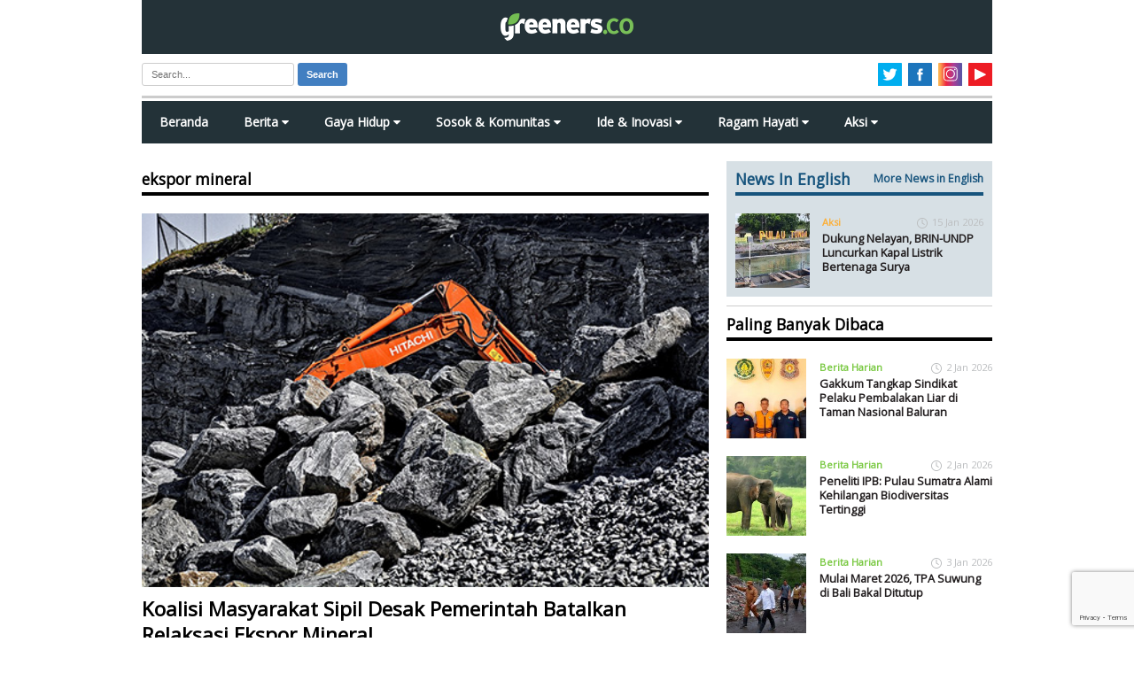

--- FILE ---
content_type: text/html; charset=utf-8
request_url: https://www.google.com/recaptcha/api2/anchor?ar=1&k=6LdOf_sUAAAAAE_S0mfANCCz08Le8HGTiP_kDIgF&co=aHR0cHM6Ly93d3cuZ3JlZW5lcnMuY286NDQz&hl=en&v=PoyoqOPhxBO7pBk68S4YbpHZ&size=invisible&anchor-ms=20000&execute-ms=30000&cb=2jhe6wmbcztg
body_size: 48712
content:
<!DOCTYPE HTML><html dir="ltr" lang="en"><head><meta http-equiv="Content-Type" content="text/html; charset=UTF-8">
<meta http-equiv="X-UA-Compatible" content="IE=edge">
<title>reCAPTCHA</title>
<style type="text/css">
/* cyrillic-ext */
@font-face {
  font-family: 'Roboto';
  font-style: normal;
  font-weight: 400;
  font-stretch: 100%;
  src: url(//fonts.gstatic.com/s/roboto/v48/KFO7CnqEu92Fr1ME7kSn66aGLdTylUAMa3GUBHMdazTgWw.woff2) format('woff2');
  unicode-range: U+0460-052F, U+1C80-1C8A, U+20B4, U+2DE0-2DFF, U+A640-A69F, U+FE2E-FE2F;
}
/* cyrillic */
@font-face {
  font-family: 'Roboto';
  font-style: normal;
  font-weight: 400;
  font-stretch: 100%;
  src: url(//fonts.gstatic.com/s/roboto/v48/KFO7CnqEu92Fr1ME7kSn66aGLdTylUAMa3iUBHMdazTgWw.woff2) format('woff2');
  unicode-range: U+0301, U+0400-045F, U+0490-0491, U+04B0-04B1, U+2116;
}
/* greek-ext */
@font-face {
  font-family: 'Roboto';
  font-style: normal;
  font-weight: 400;
  font-stretch: 100%;
  src: url(//fonts.gstatic.com/s/roboto/v48/KFO7CnqEu92Fr1ME7kSn66aGLdTylUAMa3CUBHMdazTgWw.woff2) format('woff2');
  unicode-range: U+1F00-1FFF;
}
/* greek */
@font-face {
  font-family: 'Roboto';
  font-style: normal;
  font-weight: 400;
  font-stretch: 100%;
  src: url(//fonts.gstatic.com/s/roboto/v48/KFO7CnqEu92Fr1ME7kSn66aGLdTylUAMa3-UBHMdazTgWw.woff2) format('woff2');
  unicode-range: U+0370-0377, U+037A-037F, U+0384-038A, U+038C, U+038E-03A1, U+03A3-03FF;
}
/* math */
@font-face {
  font-family: 'Roboto';
  font-style: normal;
  font-weight: 400;
  font-stretch: 100%;
  src: url(//fonts.gstatic.com/s/roboto/v48/KFO7CnqEu92Fr1ME7kSn66aGLdTylUAMawCUBHMdazTgWw.woff2) format('woff2');
  unicode-range: U+0302-0303, U+0305, U+0307-0308, U+0310, U+0312, U+0315, U+031A, U+0326-0327, U+032C, U+032F-0330, U+0332-0333, U+0338, U+033A, U+0346, U+034D, U+0391-03A1, U+03A3-03A9, U+03B1-03C9, U+03D1, U+03D5-03D6, U+03F0-03F1, U+03F4-03F5, U+2016-2017, U+2034-2038, U+203C, U+2040, U+2043, U+2047, U+2050, U+2057, U+205F, U+2070-2071, U+2074-208E, U+2090-209C, U+20D0-20DC, U+20E1, U+20E5-20EF, U+2100-2112, U+2114-2115, U+2117-2121, U+2123-214F, U+2190, U+2192, U+2194-21AE, U+21B0-21E5, U+21F1-21F2, U+21F4-2211, U+2213-2214, U+2216-22FF, U+2308-230B, U+2310, U+2319, U+231C-2321, U+2336-237A, U+237C, U+2395, U+239B-23B7, U+23D0, U+23DC-23E1, U+2474-2475, U+25AF, U+25B3, U+25B7, U+25BD, U+25C1, U+25CA, U+25CC, U+25FB, U+266D-266F, U+27C0-27FF, U+2900-2AFF, U+2B0E-2B11, U+2B30-2B4C, U+2BFE, U+3030, U+FF5B, U+FF5D, U+1D400-1D7FF, U+1EE00-1EEFF;
}
/* symbols */
@font-face {
  font-family: 'Roboto';
  font-style: normal;
  font-weight: 400;
  font-stretch: 100%;
  src: url(//fonts.gstatic.com/s/roboto/v48/KFO7CnqEu92Fr1ME7kSn66aGLdTylUAMaxKUBHMdazTgWw.woff2) format('woff2');
  unicode-range: U+0001-000C, U+000E-001F, U+007F-009F, U+20DD-20E0, U+20E2-20E4, U+2150-218F, U+2190, U+2192, U+2194-2199, U+21AF, U+21E6-21F0, U+21F3, U+2218-2219, U+2299, U+22C4-22C6, U+2300-243F, U+2440-244A, U+2460-24FF, U+25A0-27BF, U+2800-28FF, U+2921-2922, U+2981, U+29BF, U+29EB, U+2B00-2BFF, U+4DC0-4DFF, U+FFF9-FFFB, U+10140-1018E, U+10190-1019C, U+101A0, U+101D0-101FD, U+102E0-102FB, U+10E60-10E7E, U+1D2C0-1D2D3, U+1D2E0-1D37F, U+1F000-1F0FF, U+1F100-1F1AD, U+1F1E6-1F1FF, U+1F30D-1F30F, U+1F315, U+1F31C, U+1F31E, U+1F320-1F32C, U+1F336, U+1F378, U+1F37D, U+1F382, U+1F393-1F39F, U+1F3A7-1F3A8, U+1F3AC-1F3AF, U+1F3C2, U+1F3C4-1F3C6, U+1F3CA-1F3CE, U+1F3D4-1F3E0, U+1F3ED, U+1F3F1-1F3F3, U+1F3F5-1F3F7, U+1F408, U+1F415, U+1F41F, U+1F426, U+1F43F, U+1F441-1F442, U+1F444, U+1F446-1F449, U+1F44C-1F44E, U+1F453, U+1F46A, U+1F47D, U+1F4A3, U+1F4B0, U+1F4B3, U+1F4B9, U+1F4BB, U+1F4BF, U+1F4C8-1F4CB, U+1F4D6, U+1F4DA, U+1F4DF, U+1F4E3-1F4E6, U+1F4EA-1F4ED, U+1F4F7, U+1F4F9-1F4FB, U+1F4FD-1F4FE, U+1F503, U+1F507-1F50B, U+1F50D, U+1F512-1F513, U+1F53E-1F54A, U+1F54F-1F5FA, U+1F610, U+1F650-1F67F, U+1F687, U+1F68D, U+1F691, U+1F694, U+1F698, U+1F6AD, U+1F6B2, U+1F6B9-1F6BA, U+1F6BC, U+1F6C6-1F6CF, U+1F6D3-1F6D7, U+1F6E0-1F6EA, U+1F6F0-1F6F3, U+1F6F7-1F6FC, U+1F700-1F7FF, U+1F800-1F80B, U+1F810-1F847, U+1F850-1F859, U+1F860-1F887, U+1F890-1F8AD, U+1F8B0-1F8BB, U+1F8C0-1F8C1, U+1F900-1F90B, U+1F93B, U+1F946, U+1F984, U+1F996, U+1F9E9, U+1FA00-1FA6F, U+1FA70-1FA7C, U+1FA80-1FA89, U+1FA8F-1FAC6, U+1FACE-1FADC, U+1FADF-1FAE9, U+1FAF0-1FAF8, U+1FB00-1FBFF;
}
/* vietnamese */
@font-face {
  font-family: 'Roboto';
  font-style: normal;
  font-weight: 400;
  font-stretch: 100%;
  src: url(//fonts.gstatic.com/s/roboto/v48/KFO7CnqEu92Fr1ME7kSn66aGLdTylUAMa3OUBHMdazTgWw.woff2) format('woff2');
  unicode-range: U+0102-0103, U+0110-0111, U+0128-0129, U+0168-0169, U+01A0-01A1, U+01AF-01B0, U+0300-0301, U+0303-0304, U+0308-0309, U+0323, U+0329, U+1EA0-1EF9, U+20AB;
}
/* latin-ext */
@font-face {
  font-family: 'Roboto';
  font-style: normal;
  font-weight: 400;
  font-stretch: 100%;
  src: url(//fonts.gstatic.com/s/roboto/v48/KFO7CnqEu92Fr1ME7kSn66aGLdTylUAMa3KUBHMdazTgWw.woff2) format('woff2');
  unicode-range: U+0100-02BA, U+02BD-02C5, U+02C7-02CC, U+02CE-02D7, U+02DD-02FF, U+0304, U+0308, U+0329, U+1D00-1DBF, U+1E00-1E9F, U+1EF2-1EFF, U+2020, U+20A0-20AB, U+20AD-20C0, U+2113, U+2C60-2C7F, U+A720-A7FF;
}
/* latin */
@font-face {
  font-family: 'Roboto';
  font-style: normal;
  font-weight: 400;
  font-stretch: 100%;
  src: url(//fonts.gstatic.com/s/roboto/v48/KFO7CnqEu92Fr1ME7kSn66aGLdTylUAMa3yUBHMdazQ.woff2) format('woff2');
  unicode-range: U+0000-00FF, U+0131, U+0152-0153, U+02BB-02BC, U+02C6, U+02DA, U+02DC, U+0304, U+0308, U+0329, U+2000-206F, U+20AC, U+2122, U+2191, U+2193, U+2212, U+2215, U+FEFF, U+FFFD;
}
/* cyrillic-ext */
@font-face {
  font-family: 'Roboto';
  font-style: normal;
  font-weight: 500;
  font-stretch: 100%;
  src: url(//fonts.gstatic.com/s/roboto/v48/KFO7CnqEu92Fr1ME7kSn66aGLdTylUAMa3GUBHMdazTgWw.woff2) format('woff2');
  unicode-range: U+0460-052F, U+1C80-1C8A, U+20B4, U+2DE0-2DFF, U+A640-A69F, U+FE2E-FE2F;
}
/* cyrillic */
@font-face {
  font-family: 'Roboto';
  font-style: normal;
  font-weight: 500;
  font-stretch: 100%;
  src: url(//fonts.gstatic.com/s/roboto/v48/KFO7CnqEu92Fr1ME7kSn66aGLdTylUAMa3iUBHMdazTgWw.woff2) format('woff2');
  unicode-range: U+0301, U+0400-045F, U+0490-0491, U+04B0-04B1, U+2116;
}
/* greek-ext */
@font-face {
  font-family: 'Roboto';
  font-style: normal;
  font-weight: 500;
  font-stretch: 100%;
  src: url(//fonts.gstatic.com/s/roboto/v48/KFO7CnqEu92Fr1ME7kSn66aGLdTylUAMa3CUBHMdazTgWw.woff2) format('woff2');
  unicode-range: U+1F00-1FFF;
}
/* greek */
@font-face {
  font-family: 'Roboto';
  font-style: normal;
  font-weight: 500;
  font-stretch: 100%;
  src: url(//fonts.gstatic.com/s/roboto/v48/KFO7CnqEu92Fr1ME7kSn66aGLdTylUAMa3-UBHMdazTgWw.woff2) format('woff2');
  unicode-range: U+0370-0377, U+037A-037F, U+0384-038A, U+038C, U+038E-03A1, U+03A3-03FF;
}
/* math */
@font-face {
  font-family: 'Roboto';
  font-style: normal;
  font-weight: 500;
  font-stretch: 100%;
  src: url(//fonts.gstatic.com/s/roboto/v48/KFO7CnqEu92Fr1ME7kSn66aGLdTylUAMawCUBHMdazTgWw.woff2) format('woff2');
  unicode-range: U+0302-0303, U+0305, U+0307-0308, U+0310, U+0312, U+0315, U+031A, U+0326-0327, U+032C, U+032F-0330, U+0332-0333, U+0338, U+033A, U+0346, U+034D, U+0391-03A1, U+03A3-03A9, U+03B1-03C9, U+03D1, U+03D5-03D6, U+03F0-03F1, U+03F4-03F5, U+2016-2017, U+2034-2038, U+203C, U+2040, U+2043, U+2047, U+2050, U+2057, U+205F, U+2070-2071, U+2074-208E, U+2090-209C, U+20D0-20DC, U+20E1, U+20E5-20EF, U+2100-2112, U+2114-2115, U+2117-2121, U+2123-214F, U+2190, U+2192, U+2194-21AE, U+21B0-21E5, U+21F1-21F2, U+21F4-2211, U+2213-2214, U+2216-22FF, U+2308-230B, U+2310, U+2319, U+231C-2321, U+2336-237A, U+237C, U+2395, U+239B-23B7, U+23D0, U+23DC-23E1, U+2474-2475, U+25AF, U+25B3, U+25B7, U+25BD, U+25C1, U+25CA, U+25CC, U+25FB, U+266D-266F, U+27C0-27FF, U+2900-2AFF, U+2B0E-2B11, U+2B30-2B4C, U+2BFE, U+3030, U+FF5B, U+FF5D, U+1D400-1D7FF, U+1EE00-1EEFF;
}
/* symbols */
@font-face {
  font-family: 'Roboto';
  font-style: normal;
  font-weight: 500;
  font-stretch: 100%;
  src: url(//fonts.gstatic.com/s/roboto/v48/KFO7CnqEu92Fr1ME7kSn66aGLdTylUAMaxKUBHMdazTgWw.woff2) format('woff2');
  unicode-range: U+0001-000C, U+000E-001F, U+007F-009F, U+20DD-20E0, U+20E2-20E4, U+2150-218F, U+2190, U+2192, U+2194-2199, U+21AF, U+21E6-21F0, U+21F3, U+2218-2219, U+2299, U+22C4-22C6, U+2300-243F, U+2440-244A, U+2460-24FF, U+25A0-27BF, U+2800-28FF, U+2921-2922, U+2981, U+29BF, U+29EB, U+2B00-2BFF, U+4DC0-4DFF, U+FFF9-FFFB, U+10140-1018E, U+10190-1019C, U+101A0, U+101D0-101FD, U+102E0-102FB, U+10E60-10E7E, U+1D2C0-1D2D3, U+1D2E0-1D37F, U+1F000-1F0FF, U+1F100-1F1AD, U+1F1E6-1F1FF, U+1F30D-1F30F, U+1F315, U+1F31C, U+1F31E, U+1F320-1F32C, U+1F336, U+1F378, U+1F37D, U+1F382, U+1F393-1F39F, U+1F3A7-1F3A8, U+1F3AC-1F3AF, U+1F3C2, U+1F3C4-1F3C6, U+1F3CA-1F3CE, U+1F3D4-1F3E0, U+1F3ED, U+1F3F1-1F3F3, U+1F3F5-1F3F7, U+1F408, U+1F415, U+1F41F, U+1F426, U+1F43F, U+1F441-1F442, U+1F444, U+1F446-1F449, U+1F44C-1F44E, U+1F453, U+1F46A, U+1F47D, U+1F4A3, U+1F4B0, U+1F4B3, U+1F4B9, U+1F4BB, U+1F4BF, U+1F4C8-1F4CB, U+1F4D6, U+1F4DA, U+1F4DF, U+1F4E3-1F4E6, U+1F4EA-1F4ED, U+1F4F7, U+1F4F9-1F4FB, U+1F4FD-1F4FE, U+1F503, U+1F507-1F50B, U+1F50D, U+1F512-1F513, U+1F53E-1F54A, U+1F54F-1F5FA, U+1F610, U+1F650-1F67F, U+1F687, U+1F68D, U+1F691, U+1F694, U+1F698, U+1F6AD, U+1F6B2, U+1F6B9-1F6BA, U+1F6BC, U+1F6C6-1F6CF, U+1F6D3-1F6D7, U+1F6E0-1F6EA, U+1F6F0-1F6F3, U+1F6F7-1F6FC, U+1F700-1F7FF, U+1F800-1F80B, U+1F810-1F847, U+1F850-1F859, U+1F860-1F887, U+1F890-1F8AD, U+1F8B0-1F8BB, U+1F8C0-1F8C1, U+1F900-1F90B, U+1F93B, U+1F946, U+1F984, U+1F996, U+1F9E9, U+1FA00-1FA6F, U+1FA70-1FA7C, U+1FA80-1FA89, U+1FA8F-1FAC6, U+1FACE-1FADC, U+1FADF-1FAE9, U+1FAF0-1FAF8, U+1FB00-1FBFF;
}
/* vietnamese */
@font-face {
  font-family: 'Roboto';
  font-style: normal;
  font-weight: 500;
  font-stretch: 100%;
  src: url(//fonts.gstatic.com/s/roboto/v48/KFO7CnqEu92Fr1ME7kSn66aGLdTylUAMa3OUBHMdazTgWw.woff2) format('woff2');
  unicode-range: U+0102-0103, U+0110-0111, U+0128-0129, U+0168-0169, U+01A0-01A1, U+01AF-01B0, U+0300-0301, U+0303-0304, U+0308-0309, U+0323, U+0329, U+1EA0-1EF9, U+20AB;
}
/* latin-ext */
@font-face {
  font-family: 'Roboto';
  font-style: normal;
  font-weight: 500;
  font-stretch: 100%;
  src: url(//fonts.gstatic.com/s/roboto/v48/KFO7CnqEu92Fr1ME7kSn66aGLdTylUAMa3KUBHMdazTgWw.woff2) format('woff2');
  unicode-range: U+0100-02BA, U+02BD-02C5, U+02C7-02CC, U+02CE-02D7, U+02DD-02FF, U+0304, U+0308, U+0329, U+1D00-1DBF, U+1E00-1E9F, U+1EF2-1EFF, U+2020, U+20A0-20AB, U+20AD-20C0, U+2113, U+2C60-2C7F, U+A720-A7FF;
}
/* latin */
@font-face {
  font-family: 'Roboto';
  font-style: normal;
  font-weight: 500;
  font-stretch: 100%;
  src: url(//fonts.gstatic.com/s/roboto/v48/KFO7CnqEu92Fr1ME7kSn66aGLdTylUAMa3yUBHMdazQ.woff2) format('woff2');
  unicode-range: U+0000-00FF, U+0131, U+0152-0153, U+02BB-02BC, U+02C6, U+02DA, U+02DC, U+0304, U+0308, U+0329, U+2000-206F, U+20AC, U+2122, U+2191, U+2193, U+2212, U+2215, U+FEFF, U+FFFD;
}
/* cyrillic-ext */
@font-face {
  font-family: 'Roboto';
  font-style: normal;
  font-weight: 900;
  font-stretch: 100%;
  src: url(//fonts.gstatic.com/s/roboto/v48/KFO7CnqEu92Fr1ME7kSn66aGLdTylUAMa3GUBHMdazTgWw.woff2) format('woff2');
  unicode-range: U+0460-052F, U+1C80-1C8A, U+20B4, U+2DE0-2DFF, U+A640-A69F, U+FE2E-FE2F;
}
/* cyrillic */
@font-face {
  font-family: 'Roboto';
  font-style: normal;
  font-weight: 900;
  font-stretch: 100%;
  src: url(//fonts.gstatic.com/s/roboto/v48/KFO7CnqEu92Fr1ME7kSn66aGLdTylUAMa3iUBHMdazTgWw.woff2) format('woff2');
  unicode-range: U+0301, U+0400-045F, U+0490-0491, U+04B0-04B1, U+2116;
}
/* greek-ext */
@font-face {
  font-family: 'Roboto';
  font-style: normal;
  font-weight: 900;
  font-stretch: 100%;
  src: url(//fonts.gstatic.com/s/roboto/v48/KFO7CnqEu92Fr1ME7kSn66aGLdTylUAMa3CUBHMdazTgWw.woff2) format('woff2');
  unicode-range: U+1F00-1FFF;
}
/* greek */
@font-face {
  font-family: 'Roboto';
  font-style: normal;
  font-weight: 900;
  font-stretch: 100%;
  src: url(//fonts.gstatic.com/s/roboto/v48/KFO7CnqEu92Fr1ME7kSn66aGLdTylUAMa3-UBHMdazTgWw.woff2) format('woff2');
  unicode-range: U+0370-0377, U+037A-037F, U+0384-038A, U+038C, U+038E-03A1, U+03A3-03FF;
}
/* math */
@font-face {
  font-family: 'Roboto';
  font-style: normal;
  font-weight: 900;
  font-stretch: 100%;
  src: url(//fonts.gstatic.com/s/roboto/v48/KFO7CnqEu92Fr1ME7kSn66aGLdTylUAMawCUBHMdazTgWw.woff2) format('woff2');
  unicode-range: U+0302-0303, U+0305, U+0307-0308, U+0310, U+0312, U+0315, U+031A, U+0326-0327, U+032C, U+032F-0330, U+0332-0333, U+0338, U+033A, U+0346, U+034D, U+0391-03A1, U+03A3-03A9, U+03B1-03C9, U+03D1, U+03D5-03D6, U+03F0-03F1, U+03F4-03F5, U+2016-2017, U+2034-2038, U+203C, U+2040, U+2043, U+2047, U+2050, U+2057, U+205F, U+2070-2071, U+2074-208E, U+2090-209C, U+20D0-20DC, U+20E1, U+20E5-20EF, U+2100-2112, U+2114-2115, U+2117-2121, U+2123-214F, U+2190, U+2192, U+2194-21AE, U+21B0-21E5, U+21F1-21F2, U+21F4-2211, U+2213-2214, U+2216-22FF, U+2308-230B, U+2310, U+2319, U+231C-2321, U+2336-237A, U+237C, U+2395, U+239B-23B7, U+23D0, U+23DC-23E1, U+2474-2475, U+25AF, U+25B3, U+25B7, U+25BD, U+25C1, U+25CA, U+25CC, U+25FB, U+266D-266F, U+27C0-27FF, U+2900-2AFF, U+2B0E-2B11, U+2B30-2B4C, U+2BFE, U+3030, U+FF5B, U+FF5D, U+1D400-1D7FF, U+1EE00-1EEFF;
}
/* symbols */
@font-face {
  font-family: 'Roboto';
  font-style: normal;
  font-weight: 900;
  font-stretch: 100%;
  src: url(//fonts.gstatic.com/s/roboto/v48/KFO7CnqEu92Fr1ME7kSn66aGLdTylUAMaxKUBHMdazTgWw.woff2) format('woff2');
  unicode-range: U+0001-000C, U+000E-001F, U+007F-009F, U+20DD-20E0, U+20E2-20E4, U+2150-218F, U+2190, U+2192, U+2194-2199, U+21AF, U+21E6-21F0, U+21F3, U+2218-2219, U+2299, U+22C4-22C6, U+2300-243F, U+2440-244A, U+2460-24FF, U+25A0-27BF, U+2800-28FF, U+2921-2922, U+2981, U+29BF, U+29EB, U+2B00-2BFF, U+4DC0-4DFF, U+FFF9-FFFB, U+10140-1018E, U+10190-1019C, U+101A0, U+101D0-101FD, U+102E0-102FB, U+10E60-10E7E, U+1D2C0-1D2D3, U+1D2E0-1D37F, U+1F000-1F0FF, U+1F100-1F1AD, U+1F1E6-1F1FF, U+1F30D-1F30F, U+1F315, U+1F31C, U+1F31E, U+1F320-1F32C, U+1F336, U+1F378, U+1F37D, U+1F382, U+1F393-1F39F, U+1F3A7-1F3A8, U+1F3AC-1F3AF, U+1F3C2, U+1F3C4-1F3C6, U+1F3CA-1F3CE, U+1F3D4-1F3E0, U+1F3ED, U+1F3F1-1F3F3, U+1F3F5-1F3F7, U+1F408, U+1F415, U+1F41F, U+1F426, U+1F43F, U+1F441-1F442, U+1F444, U+1F446-1F449, U+1F44C-1F44E, U+1F453, U+1F46A, U+1F47D, U+1F4A3, U+1F4B0, U+1F4B3, U+1F4B9, U+1F4BB, U+1F4BF, U+1F4C8-1F4CB, U+1F4D6, U+1F4DA, U+1F4DF, U+1F4E3-1F4E6, U+1F4EA-1F4ED, U+1F4F7, U+1F4F9-1F4FB, U+1F4FD-1F4FE, U+1F503, U+1F507-1F50B, U+1F50D, U+1F512-1F513, U+1F53E-1F54A, U+1F54F-1F5FA, U+1F610, U+1F650-1F67F, U+1F687, U+1F68D, U+1F691, U+1F694, U+1F698, U+1F6AD, U+1F6B2, U+1F6B9-1F6BA, U+1F6BC, U+1F6C6-1F6CF, U+1F6D3-1F6D7, U+1F6E0-1F6EA, U+1F6F0-1F6F3, U+1F6F7-1F6FC, U+1F700-1F7FF, U+1F800-1F80B, U+1F810-1F847, U+1F850-1F859, U+1F860-1F887, U+1F890-1F8AD, U+1F8B0-1F8BB, U+1F8C0-1F8C1, U+1F900-1F90B, U+1F93B, U+1F946, U+1F984, U+1F996, U+1F9E9, U+1FA00-1FA6F, U+1FA70-1FA7C, U+1FA80-1FA89, U+1FA8F-1FAC6, U+1FACE-1FADC, U+1FADF-1FAE9, U+1FAF0-1FAF8, U+1FB00-1FBFF;
}
/* vietnamese */
@font-face {
  font-family: 'Roboto';
  font-style: normal;
  font-weight: 900;
  font-stretch: 100%;
  src: url(//fonts.gstatic.com/s/roboto/v48/KFO7CnqEu92Fr1ME7kSn66aGLdTylUAMa3OUBHMdazTgWw.woff2) format('woff2');
  unicode-range: U+0102-0103, U+0110-0111, U+0128-0129, U+0168-0169, U+01A0-01A1, U+01AF-01B0, U+0300-0301, U+0303-0304, U+0308-0309, U+0323, U+0329, U+1EA0-1EF9, U+20AB;
}
/* latin-ext */
@font-face {
  font-family: 'Roboto';
  font-style: normal;
  font-weight: 900;
  font-stretch: 100%;
  src: url(//fonts.gstatic.com/s/roboto/v48/KFO7CnqEu92Fr1ME7kSn66aGLdTylUAMa3KUBHMdazTgWw.woff2) format('woff2');
  unicode-range: U+0100-02BA, U+02BD-02C5, U+02C7-02CC, U+02CE-02D7, U+02DD-02FF, U+0304, U+0308, U+0329, U+1D00-1DBF, U+1E00-1E9F, U+1EF2-1EFF, U+2020, U+20A0-20AB, U+20AD-20C0, U+2113, U+2C60-2C7F, U+A720-A7FF;
}
/* latin */
@font-face {
  font-family: 'Roboto';
  font-style: normal;
  font-weight: 900;
  font-stretch: 100%;
  src: url(//fonts.gstatic.com/s/roboto/v48/KFO7CnqEu92Fr1ME7kSn66aGLdTylUAMa3yUBHMdazQ.woff2) format('woff2');
  unicode-range: U+0000-00FF, U+0131, U+0152-0153, U+02BB-02BC, U+02C6, U+02DA, U+02DC, U+0304, U+0308, U+0329, U+2000-206F, U+20AC, U+2122, U+2191, U+2193, U+2212, U+2215, U+FEFF, U+FFFD;
}

</style>
<link rel="stylesheet" type="text/css" href="https://www.gstatic.com/recaptcha/releases/PoyoqOPhxBO7pBk68S4YbpHZ/styles__ltr.css">
<script nonce="EScpIu_jwEgHPHnQSA2jCA" type="text/javascript">window['__recaptcha_api'] = 'https://www.google.com/recaptcha/api2/';</script>
<script type="text/javascript" src="https://www.gstatic.com/recaptcha/releases/PoyoqOPhxBO7pBk68S4YbpHZ/recaptcha__en.js" nonce="EScpIu_jwEgHPHnQSA2jCA">
      
    </script></head>
<body><div id="rc-anchor-alert" class="rc-anchor-alert"></div>
<input type="hidden" id="recaptcha-token" value="[base64]">
<script type="text/javascript" nonce="EScpIu_jwEgHPHnQSA2jCA">
      recaptcha.anchor.Main.init("[\x22ainput\x22,[\x22bgdata\x22,\x22\x22,\[base64]/[base64]/[base64]/[base64]/[base64]/[base64]/[base64]/[base64]/[base64]/[base64]\\u003d\x22,\[base64]\\u003d\\u003d\x22,\x22Q3AKTsO9w40aEndhwpd/w50AMlw0wpTCul/Dl2IOR8K0awnCusO2JE5yAW3Dt8OawoHCgxQEc8Okw6TCpxp6FVnDnRjDlX8cwoF3IsKXw63Cm8KbPxsWw4LCiTbCkBNywrs/w5LCkVwObj4MwqLCkMKRAMKcAjTCt0rDnsKCwozDqG5/[base64]/Du8OjMcO6ay4hdMK7e8O/FmfDth/CgcKJZhrDgMOvwrjCrRIZQMOuYcOHw7AjccO+w6/CpDAbw57ClsONBCPDvSPCk8KTw4XDmADDlkUGV8KKOAXDnWDCusOvw6EabcK6fQU2d8Kfw7PClxDDqcKCCMO+w6nDrcKPwqUNQj/[base64]/wrPCuMKCw4LDo8K0wqU7wp3Dhgoiwp0iCRZBR8K/w4XDugjCmAjClgV/w6DCtcO7EUjCgg57e3DCjFHCt0Uqwplgw7PDqcKVw43DllPDhMKOw73CnsOuw5dyN8OiDcOCECN+OmwaScKYw6FgwpBGwpQSw6wPw695w7wIw4nDjsOSDgVWwpFjWRjDtsKWM8KSw7nClcKWIcOrJB3DnDHChMKqWQrCvMKqwqfCucOlS8OBesO/BsKGQSHDi8KCRBs1wrNXCsOww7QMwo/DocKVOh1bwrw2TMKfesKzIhLDkWDDgMKvO8OWXMOLSsKOakVSw6QZwpU/w6x5fMORw7nCjXnDhsOdw5fCu8Kiw77Cs8KSw7XCuMO0w7HDmB1KamtGU8Kwwo4aQFzCnTDDnzzCg8KRHsKmw70scMK/EsKNdMKQcGlnK8OIAmlcLxTCqB/DpDJaB8O/w6TDlMOww7YeK1jDkFIcwpTDhB3ClU5Nwq7DosKEDDTDiXfCsMOyDG3Djn/CicOFLsOfSMK1worDjcK2wq4aw4jCgcOSdAnCmQfChUzCu3VLw6PDh0AvRloYB8OPTMKfw7fDusKoOMOGwr02JMOuwo/DhsOZw5XDkcKIwq/CtQnCtCLCgH9JBn7DtBnCuFPCh8OVIcKSTXo7dH/Cv8OuH1jDhMOFw4/DtMOVDQAFwrvCmizCs8KJw75Lw7EYLcOIGcKUYMKQD3fDon/[base64]/DrjE0QFEnbcKxwprCvT5Sw6DDvcKhw7DDhQtvDW0Cw5TDsmrDtHMaLhxpe8Kfwqg0VsOhw6/DmTUsHMOmwo3CgcKaNsOpCcOBwq1/[base64]/[base64]/DriXDhHTDtxPCksO2wrQrw6B2w4jCrEhgwpt1wpDCmF3CicK/w77DlsOLYMOawp5PIzdLwpnCvcOyw7Qxw7/CksKfMzvDiDbDgXDCn8ODUcOLw6B7w5ZxwppLw68uw6kzw4jDlcKCfcOewpPDqsKHZcKfYcKeHMKeI8O4w4jCpFIaw4whwrUYwq3DtFjDmkXCtirDiEXDiSjCvBg+bUxewpLCiwHDvsKGKwgwBS/Dj8K8bA3DpR/DmjjChsK5w6HDnMKqBn7DpB8Awq0Uw4VjwodIwpljZcKlHUFbIFzCiMK1w4FBw7QUWMOxw7tPw5DDvFXCssKJT8Ktw4zCs8KXN8KLwrrCssO2XsO+VcKkw73DtsO6wrANw7IvwoPDlVM0wr7CkiLDlsKDwoQSw5HCjMOEe2HCgsOEMzXDq17CicKrSw/CoMOjw7HDsHILwppaw5djGMKdJURTTQsUw5tswpXDjikZecORIsKbXcOlw4XCkcOzPCrCrcOYV8KWNcKZwr4Pw6Vdwq7ClMOIw653wqrCmMKQwrkHwoDDsW/Ckm0dwocSwrZGw7bDohBCT8KJwqrCqcONSk1QWcKNw59Rw6bCq0M7woLDoMOmwpvCmsKVwoLDuMK9MMKCw791w4Mnw758w5nCgGsnwpPCuVnDtkbDk0hMRcOkw44fw5IRUsOZw5fDicOGYSPDs3w2NVPDr8KGMMOgw4XDj0fDjVcsV8KZw7Zbw4hcHRAZw7/Cm8KgW8OWesKJwq5PwrTDqX/DhMKAHBbDtl/[base64]/Dm8OpFsKOWsK4O0/[base64]/JQjCiEsjV8OlwobDpcOSw7QNMkpbSFbCqMKEw78rX8O/R0DDqMKkMF3Cr8O1w6R9RsKdLsKnc8KfE8KowqtGwojDpAAFw7taw7TDhyVLwqPCrTsSwprDqz1iMsOVw7JQwqbDjUvCokxMwqPCr8ORwqjCg8K7w7peAC15WRzCsj1/bMKTblLDhsK1YQhqR8Ogwr1bIRs5M8Ocw6LDrQTDksO1TsORVMOPJsK2wod3d3k3VCZrUQFuwr/[base64]/Dj8O+woUdTMKuWsKfw5E6GsK9JsOuw7HDoiTChMOdw4t2asO7d2ptHsOTwrrCosOpw5nDgH9Ww7d1wrPCvGcYail/w4nDgRvDlklNbTsEEUl9w6DDmD18CQd1d8K+w4YDw6PClsO3RMOhwrheKcKzC8KtLFhow4/DjSbDnMKawrLCglzDi1fDoBAUfQYpQyw/U8Kswp5ZwopEAz8Mw5zCgWBewrfCpUxnw4ojO1LCl24mw5vDjcKGw75eD1XCv0nDj8K7OcKHwq7DpmAfMsKWwrnDt8K3D3E5w5fCjMKUS8KPwqLDqSXDqH0+WMK6wpnDpMO0YsK2wpBOw4c0Km/DrMKAJwQmCgPCi3zDtsKvw5XCicOPw4/Cn8OEVsKTwo/DkjrDn1PDoDM4w7fDisKjG8OmFsK6Bx4IwrUSw7F6LD/Dnw9Lw4fCjQzCmntywr7DoTnDu0R8w53Domcmw5gMw6zDgDzCrSYfwoXCnSBDQHJ/[base64]/[base64]/CtcKObDduw557w5Z1w4PCvsOSw4HDmMO2XRRIwo8wwqNEdA3CusO+w6cowqY5wq5YcwDDhMKrNSUALz/CqsK7T8O7wqDDosOwXMKVw44vF8KwwoItw6DCp8OtWD5ZwqsdwoJLwrszwrjDocKwCMOlwohgVFPDp0c5wpMMe0AswosBw4PDk8O2wr7DisK+w6Iwwp1TTnrDqMKKwrnDrWLCh8O2TcKCw7/CgsO3VsKQNMOXUiTDp8K6QGvDlcKNVsOYdEvCucOgZcOsw5RWecKlw4TCtlVXwpImbhk3wrLDikPDv8Opwr3Cm8KPPCdTwqHDicOjwrnCqGDCpgFVwq5/YcOybsOcwqXCusKowp7CgnfClMOud8K+DcKswqjDtThfTXwoaMKYXMKuO8KDwp/CuMOow4kEw4Buw5DClgtcwpbCjkfDqF7Cn1nDpEkmw7jCnsKxP8KZwrdkaBsVwoDCi8O0Dm7CnGhrwpIcw6pdbMKefUpwTMK3a2LDiAJiwpgmwqXDncOcUcK1OcOWwqVaw6bDsMK4YMKNa8KuUMKEFUUnwr/CrsKMNFvDpWLDosK/dXUvUm0+LQ/ChMO9EsOjw7tLC8Opw4B2RE/CmgPChUjCrUbCjsOtVC/DnMOKQcKCw6I8RsKgODPCpcKKNH9nW8KhMx9Kw4p2dMK1Uw/CicOYwoTChDlAeMKNdT5gwqZOwq7Dl8KFFsKsBsKIw6VZwpPDrcKUw5vDv2MxXcOxwqhmwqXDsnkIw7XDmzDClsKfwoR+wr/Dpw7CtRVHw59oZMKvw7LCk2PDi8KlwqjDmcOlw7JIFMOBwoskOMK6VMKvdcKAwqHDqQJ0w6FKREU3TUhkTnfDs8KUKELDjsOOYsOlw5rCpQDCkMKbcw0BKcK5RH89UcOBdhPDthgaGcKkwo7CrMKxYwvCt3nDh8KEwojCj8KYb8K3wpbCqhjDoMKUw6N/wq8TEgrDmToVwqZZwop+I1xSwoLCl8KNNcOmSHLDuE8swonDj8OAw57DvmlYw7HDm8KlfMKPNjZwbh3DgHgPe8OwwqPDvBATN1pbdgDCm2/CrB8Pw7Y5MEfCnmLDpHZoOcOhw7HCujXDmsODH0lAw6I4TG9Zw4XCi8Ohw7sQw4cJw6Fyw7rDvRMzV1PCjlN7b8KLPMKQwrHDvSbCnjXCvTwmXsK3wpB4CD7DisOnwpzChgrCrsOQw4zDjGJJG3bDlEHCgcKywodOwpLDsi5pw6/DvRB+wpvDg2QLbsKqY8O9fcKowp51wq3Dm8OCM2HClRjDnSvCtG7DmGrDoU3CgyfCssKxHsKuNMK4NcKffHbDhGZhwpLCsm5sFloDMiDDjmXCtD3CrMKUDm5xwrxUwp5Fw4PDvsO9VVgaw5TCjsK/wpjDqMKkw67DscODOwPClWBMVcKRwr/DgG8zwpxnM2XCpi9Bw4LCscKpODXCrcKhP8O+w7/DlgwIH8OtwpPCgDBkGcOVw7oEw6Vow4HDhAzDtRsHHcODw4cWw6Akw44KYMOxfSnDgMK/w5I6HcO3QsOUAX3DmcKiER4/wroXw6/CncOJcCDCvcOFRcKvSMKtY8OResKZN8Onwr3CrhN/wrt3e8OQGMKCw6Ibw71ef8OhYsKZY8OtAMKdw7hjCWzCqUHDj8Onw7rDj8OrSMO6wqbCsMKzw64nKsK6L8OEw5wawr59w65nwq86wq/DssOsw5PDuR5mW8KTesK8w6VmwpXCu8O6w7ArXj9xw4zDqGBZGx7CnksKEMOCw4sjwpfCmzZqwrvCpgnDv8OIwpjDi8KTw5XCosKXwotSTsKLOjrCtMOuAMKzXcKswoUGw4LDtG8nwo7DpSR1w6fDpHxmYijDu03Ci8Khwr/DrcOSw4NjSwpLw6/Cp8KeOsKVw5Z3wrbCscO1wqbCrcKuN8Kmw6fClFp/w7YGRi4Jw6o2QsObUSINw7I1wqfCu2I+w6LDm8KBGSh9AwTDkSDCkMOTw5XCocKQwrlLMENxwonDsgvCksKLf0dewoHDnsKbw4EdLXgKw6zDi3bCh8Kewp4vcMOoSsOEwpbCslbDnMOew5pVwo8/[base64]/DvcO8J8KfB8Kiw5/DnMK/KGp3wpTCpsK7DcKtHBLDh1jClcOfw4QpBGjChCnCj8Oow4rDsUQhPsOvw7BfwrorwohQfBYUfxtHw63CqQBOXcOWwrYcwrg7wobCgsK3worDt1ETw48QwoZsMlRfwqEBwqlHwrjCtTU3w4TDscOvw41/e8OTRcOHwqQvwrbCjjbDg8OQw7PDhMKiw64KYcOHw5sDd8KGwp7DnsKEwoFuUsKiwrFTw77CqDHCjsKAwqcLMcO5ZHRKwpnCjsOkIMKIfFVNWMOxw5xpVMKSXMKzw40kKCYWTcO3MsKawpZhOMOzUcOPw5oKw5vDhATDhsKYw4nCj1rCq8OnLU/DvcOhDsKxR8Oxw4TChRRSEsKcwrLDoMKsEMOHwooNw6TCtxh4w4YfMMKBwovCksOQWcOTQlTClF8UJgZ7Zx/[base64]/Ds2sJH3vDiD5TOMKvUEXCqQbDrXDCrsKfe8Omw7XDnsKIWcOyKEzCgMOiw6dgwrEzO8OzwpnDmBPCj8KLVgV4wogSwpPCkAPDsSfCoAwAwr8UBBHCu8O4woPDqsKKfMOfwrnCpSLCiD9yazXCrgkPVkVkwpTCssOaKcKxw7Qpw5/CuVLDscOxH0bCtcOvw4rCvhYpw4plwonCpGHDpMOWwrYhwowdCxzDoHbCisK+w4kAw4rCusKcwq7Ck8KeNQgiwoHDiRZ1dC3DusOuI8K8OsOywqJGeMOnL8KPwolXMRR3QwolwpnCsWTCkWpfPcK7bjLDksOXCRXCjsKQHMOGw7ZSXm/ChyRyUR7DoGxow49SwqDDpWQqw6AHKMKTckljF8Oiwpctw6lZCTMRBcKsw5kTYMOuT8KTJ8KrVTvCpMK+w5xQw7zCjcOUw7/DmMKDUjzDosOqI8OYEsOcGEPDgX7Dl8O6w7jCoMOQw5pswrjDn8ODw4zClMOacSRDPMKzw51qw4jCjn1gY2TDsEMqd8Ouw5/DlcO5w5IqecKdO8OZMsKLw6bCo1t4LsOYw43DsVrDn8OubSYow7/CsRQzLsOJWVzCl8Kfw6c+wpBlwrTDgQNnw7bDpMOlw5zDmWZwwrvClMORQkhuwoDCmcKyXMOHwoh9UWZBw7MUwrLDlHM3wqnChSJceh7Dqi3ChwbDnsKFAMO5wooNcwfCrh3DshnCiS/DqX0awrpJwrxlwo7Cki7DuBLCm8ODMFjConDDqcK2H8KeEhlRM0rCmnZ0wqXCosKnw7jCvsOHwrnDpxfCrWvDkF7DrCLDkMKge8KcwrMWwp86bktvw7PCqkccwrtxW0s/w4dBJMOWTiDCgg1swpkROcK3E8Kgw6c9w7nDscKrXcOsf8KDX1cSw6/[base64]/DvMOrPWMowqTCgsKNasO+GGHDgUzCiMKndcOkBcObCMKxwotXw5LClGouw74gTsOxw53DhsKtdQs+w67Cn8OmccKJLUA+wrw1X8OowqxYJ8KFCcOAwrkxw6TCm38dAMKDNMK9L3zDicOSfsOzw6jCsyg7aHNYLHUrDC8Sw6LDmDd0NcOPw5fCisKVw4vDrMOyOMK/w4XDt8Kxw4bDqx89R8OpOC7Ds8O9w64Lw4rDhsOkEsKGRyPCgBTCokwww4bChcKswqNScUd5DMKYCkLDqcO/woTDvVJFUsOkbR7Dt11CwrzCmsKVSxbDli1Aw7bDiFjCgiZZfknCpjxwAR1TbsKvw4nChWrDk8KUfD0NwrtpwoHCv2YDHMKmMwHDuxsUw5HCrEswBcOIw5PCvR1JVh/CtcKeShUXZw3CnEoNw7pRw5RpZFd/wr16ecO8LsO9HwhBCHVZw5zDp8K0SmnDljkETnTDuXhgYsKxCsKfw4VLXl1Iw7MNw5jDnmbCqcKhw7Ekb3jDhMK/U23CoDomw4ZtAT9mOH5ewqnDncOIw7nCgcKkw6vDiFzCkmpKAcOfwrhqUMKZHUHCp0UtwoPCt8K0worDncOTw5HDty/CljLDh8OtwrMSwojCq8OdaWJqTsKOw4vDi3PDjgXClR7CusKOFDp7MEsreUtbw5wPwpxVwr/CtsKiwodzw7/Dt0HCiSTDqDc3WcKFHANKIMKPEMKQwp7DucKaQEZcw7/DlMKjwpJGw6LDrMKlSDrDucKLcw/[base64]/ClFYgPcKkUcKkZyQJemsMwporwqPCrcKseWU3HcKzw7fDnsOmIsKnwrzDrMK7R0zCjF1Sw7AmOUlUwp94w5PDm8KDMsOlDztwNsKBwro4OHx1Vz/[base64]/[base64]/bMKewo9vw5TCkELDvsOhw7MvE14lw54dS2lOw59UfsO0FF7DmcOpR3TCm8KyN8KSIkrDoQbDtsKmw4bCvcOJPSAxwpNZwq9vfnlAZ8KZTMOUwqPCg8OKEmvDjsO+wo8CwoIXw49bwoHCrMKkYcOJw4zDmmzDgTbCiMKwOMO/IjYWw6XDvsK/wozCkEtlw6DChsKBw6QsSMOSGsO0OcOQXxVvF8OLw5nCqmghYcOHenRpbhrCkjXCqMKHHigxw43DmSdfwrw/ZSvDly83wo/DmT3DrGYURh1Uw67DpxwmbsOLw6ECwpjDin41w53Cq1NDdsO1AMKaAcOwV8OVYWrDsjRKw5fChgnDgStzXsKgw5QKwovDksOQRcOUHnzDtcOxMMOTVcKow5XDtMK3EjJAd8ORw6/ClX/[base64]/RsOKw7BrOsKwwro7blktACtZL2VnU8OVIwrClB7DtFYIw64Gw4LDl8KqERFvw7RdOMK5wp7CqcKJwqvCi8Oew7HDi8O7K8ObwpwcwqvCgHHDg8KnTcOYTMOrTxnCh0pXwqUkdMOGwo/[base64]/DrGvCvBfDiwPDqsODw7oXwqrDskFhCnhww7zDmWrCrQlhJ208EcOQfMKWbmjDqcOFIXU7XSbDnm/[base64]/CuWbDgw7DsMOUMULDqMKawrnCqiAew6jCv8OwEx3Co3tEbcK9ZQ3DumATO3peK8O7PU1kT0/DjhTDo2PDmsKlw4XDm8OAPsOOG33DgMKHRHILBcKFw4cqKF/DsSdJSMKTwqTCk8KmWMKLwqLCrG/Cp8OiwqILwqHDnwbDtcKvw5Ruwr0vwoHDpcK9QMK9w6xdw7LDiUPDrgNtw5HDnQXDpxjDoMOYCMONbcOrJkFlwrpEwqkowozDqRRAaFU8wrdtd8OtIGcmwp3CkEg5MT/CmsOVa8OSwrVPw6nCi8O3U8O/w7TDssKYTB7DgcKQTsOuw7fDvl5nwr8TwonDgcKdZloJwqbDuWQdwobCm0LCoz8/F1rDvcOQw5rCk2p2w4rDp8OKIk9vw7zDow0qwrDCjFoGw6TDhsOfcsOCw7oXw6t0b8O9ZErCr8KEe8KvfCzDhVVwI1QtNHzDkGxaP2nCs8OIN1xiw5B/wp5WJEEOQcOywpbCrRDCh8OzPUPCp8K4NCglwpUQw6ZKdcK3bMOMw6kRwoPDq8Oow5gZwr9FwrA1RDnDrnLCvsKWJEEqw5/CrzLChMKawpIJJcOvw6HCn0QGdcKyGlHCk8O/XcOmw7klwqZSw4Fow7ApP8OAWAQXwqtPw67CtcOFam0Zw6vChUUYKcKEw53CtsO9w7ErT2PDmMKxYsO4Ox/CkjHDs2XCssKGVx7DgBnCsGPDo8KBwpbCt2cNNFgVXwo9UcKXZcK6w5rCiWnDsFEQw5rCuXxAGHLCjxjDtMO9woTCmXQwIcO4wrwhw7R2woTDisKIw60Ha8K7ICcQw4JkwoPCrsKPZSIOGDtZw6tewqMZwqjChXXCscKywqwyZsK0wpbChGvCgg/CqcKTSCDCqENDXhrDpMKwe3c/Sw3Dk8O3djE/FMO2w7lNR8Oyw7XCiEjDuEthw6NvPV14w6w2cUbDgmbCkhfDpsO6w4rCnREtNXvCqH8xw7jDhcKfYGh5G03DsjgIc8K+wrHCi1jCsVvCjsO5wpXDhRrCvHjCt8KzwqjDhMKyTcOdwqV9IXYlVm/CkFXCn09EwonDhsOVQR4eP8OawpfClmzCtTJKwoPDpUtfSMKED3nCqzfDlMK+DsOAKRnDjcOia8KzM8K8w7jDhDssPy7DmE8OwqpUwqnDrMKuQMKRG8KxYMOMw5XDscOTwoRIw74Kw7bDlGnCngRHXkU4w48Vw6bCvStVaCYuDylIwpEVTicPAMKAw5DCs3/Cr1kNE8OYwpkmw5Uqw7rDr8ONwo46EkTDksKDIQ/Cm2w3wqZ1w7TCmsKlfMK0wrUpwqXCqV9eAsO8w7XDqErDpyHDjcOMw7h2wq5AC1N/wqLDrMKYw7bCqAR/w7LDpMKNw7VPX1tLw67DoAbCjjhow77DjCPDtCxTw6TDjB7CqVtSwpjCpx/DlsKvNcOdYMKowrDDkRnCoMKPB8OVTGluwrTDqmbCkMKLwqjDvsKtRsOVwpPDi3lbC8Kzw4DDusKdccOkw6bCocOrQMKPwrtYw757KBQ2XMO3NsKiwoRdwq0RwrJZEkRhJ3jDhDDDt8KFwqE1w48jwojDvWN5DWzCh3YpPMOsNVI3asK0I8OXwr/[base64]/DhkbDscK8w6PDpHBVTzY0wrjDqmEpwoVjw6chGsO0YyrDicOfe8KcwrNyQcOMw6TCjMKKZzvCssKhwrhVw7DCjcOhSBoELcKmw4/[base64]/XFnDlzzCnsOWSxpDwrpSecOkc8KEwoQVRcKJwqkkw7dSGUUfw487w6EVJcOTN0fDrjXCjCgYw7rCjcKMw4DCmcO8wpDCj1rCqX/ChMKYP8K2wpjCkMOTRsOjw7fCjz4mwrIpEMOSw7QGw6AwwpLDtcOgbcKiwoY2w4keRg/Cs8OSwrbDrkEZwpDDkcOmTcOew5Fgwp7Dmi/CrsKZw7LCvcOGNBjDr3vDs8Kmw6VnwrDCo8K9w71Fw71vUUzColvCnR3CncOXPcO+w7QCbkvDrMOUw7lnCk3Ck8Kvw4/DpXnChMKcwofCn8OFb2goZcKEFFbChMKew70HO8KEw5FPwpEfw7nCqMOLHmnCtcKUSyYVYMO1w6p3e3JlCHjDl1/Dh20vwoZpwot2JAMdO8O4wpFzNiPClRbDpFcVw5N6BjfCm8OPLE7Dr8O/TAfCusKEwqU3PgcONAc1PEbCp8Omw6DDpWTCqsOMEcOYwpM7wpoYCcOhwp9mwr7Ch8KeEcKBwo5Ow7JqScKiGMOAw7EvIcK4AcOnwot7w6svWQV7WVUId8KWwqvDuyrCsGAcImXDn8Kjw4/[base64]/CkGE7YMOocQ3Dm8OCDcOCwqhCA8KEw5LDhXg8w7Efw6BMZsKSGijCiMKZEsK7w67CrsOsw6IWGlHDmlXCrS0Nwq1Qw6XCrcOyOEjDpcOpbFPCgcOyGcKtSX/DjQx5w7AWwrbDpjZzDsOwAEAmwoACaMKhwqLDj0PDjWPDsiXCt8O6wpfDg8KEdsOacmM/[base64]/DjDHDlDfDgXDCqMOBw4zDvMOEGsOwI8OHwpREfHVMUsKzw5XDpcKWYMOkC3xJL8KVw5d5w7bDoExgwofCpMK1wrJ3w6kgw6HCrDLDoEnCpB/Ck8KlFsK7bjITwpfDu3rCrw4yEBjCsQjCksK6woXDrsOcRnxxwoHDicKVdEPCiMOYw4pVw5B8XsKmKcKNNsKrwot1QsO7w6srw6bDgUZjOjx3KsOdw65sC8O+RBUjM3wFXMKsb8OgwpwHw4Y6w4l7YsOyDsKiEsOAd2XCiANJw45Gw7/ClMKydwhvWMKYwrYSI2jDgEjCiB7DrBZGJA7Csgc/CMK0JcKPUwvCm8K3wpbChHrDv8O3w4lFeihywpR2w7zDvW9Ow7nDuF8LZCHDkcKFNiJNw5ldwpknw4fCh1BBwoXDuMKcDwkzHAhCw5sCwozDvxEQQsO2Vjt3w6LCucOtbMObJlrCuMO0B8KOwrfDisOEHBV4ZVk2w7zCpQ8xwo/[base64]/w68UwpnDqDZqaEPDqUU3w4xZFDxxHsOcw7DCszVKf1/[base64]/DhcKnwqNnQcK9EgZlw5ggB8O6w4zDlSzDlns5ESgaw6Ytwq7Dj8Kdw6PDkcKOw6TDl8KFV8OrwpzDmgFCEsKLEsKdw6ZTwpXDqcO2fBvDsMOvbSPCjMOJbsOyIyZXw4HCpiDDrgrCgMOiw5/CicKiVkwifcO0w4U5Yghbw5jDjDcRMsKPw6PChMOxAlvCu2p4HTrCg0TDlsK3woDDqQfCi8KYw6/Cl27CiiXDp0E2HcOgP0sFNR/DpCBcTVADwpDCuMO0F05pexrCkcOGwoAMHiwHBjrCusOEw57DlcKow5/CqDjDl8Onw7zCvwpTwofDmcOdwrvCpsOUU3zDtsKFwqNyw60XwofDmMOfwoRDwrR5IgVuLMODIjDDlATCjsOmacOGLsOqw4zDmsOHPcOkw5VMH8OHHkPCsSkmw4I9QsOHXcKsKGQYw7koBcKAH2LDoMKyHzLDscO+EMOYRX/Dn3p0QTbCvETCnH1gAMK0fCNVw5PDkRXCncOOwoImw5RNwqHDhcOww4ZwYzPDlsKQwojDkUDCl8KdfcKfwqvDpADCjhvDmsOow7XCrmUIB8KOHgnCmwXDvsOXw5LClwQYVBfCuWPDlcK6EcOwwrzCoQbDuXnCsD5Hw6jCq8KsZGTCpi0aZgLCm8O8VsKxO1rDoj/[base64]/CgMKudCsORl7DnU9oasK+Cxh9XcKHGcKcW3MGEikqX8O/[base64]/DthJxw4YtbcOsdMO0woTCjsK1c8O9eMKUwq/DpsKwdsK5C8O2LcOUwqnCvsKFw408woXDiAsew6g9wo4Cw7d4w43Duk3CuRfDjMOgw6nChU9Jw7PDvsOAajU/w5XDuH7CqTrDk37DqnVqwpQUw5dbw6kJMDxyX15lIsO8KsO7woAuw6HCqE1LBgE7w7/CnsO/NcOFdmsbwoDDncKNw4fDlMOdwqUww4TDscOeI8O+w4DClcO9dC0dw4DClkLCgyTDp2XCqhbCqFvCiW4jcV0cwoJpwoHDqWpGwp7Co8OswoLDscKnw6Uzwot5EsOnwrd1EXIXw6hiGsOlwohiw7UiWXYmw6gWSxTCgcOhHS5/w77DpwbDucOBw5LCiMK7w63DncKkD8KWBMOGwpwNEzRhBiPCisKUZsOvZMKnBcKiwp/DiB7CmAfDoFQYTmB8AsKQfjPCoS7Dg03Dv8O9B8ObIsORwrAWSXLCo8O0woLDjcOYGsKpwpppw4/CmWTClgF6HGp/wpDDhsObw6rCmMKnwqQ9w79EQ8KOXHfDpMK6w6gSwoLClSzCpXMjw6vDulldPMKUw6/[base64]/[base64]/DkMO2KMK1KcKmWkcLw6/Dn8KRAsKlw4N/[base64]/CplvCsAoNXcOXdSVjAMKyd8Kkw40gwo4tw4XCvMO3w5DDgSk1w4zCgXF+SsOowqw7A8KkYBotRMOTwoDDicOzw5jCqnzCnMKpwpjDuUfDrkDDoATDiMKCIknCu2zCkgrCr0NhwrJGwrJowrvDtjYYwrzCuU1Sw7TCpR/ChVbCvDjDqsKew44bw5rDrsKHODnCjFPDgTtqAiHDpsO1w7LCnMK6AsKlw5EVwoXDixBtw4TCt0dySsKww6vCvsO+FMK6wpQfwoLDsMOdG8KowpXCm2zCvMO/LyVYTyUuw4jCpyPCncOuwrl4w5zCr8KMwr3CvMKtw4UADBsTwp0jwr11DCQLWsKtNU/CoBdKX8O8wqcWw4lOwoXCoiPCicK9OwLCgcKtwr9Aw4sFBsOqwoXCoHlvIcKJwqJbQFLChi8nw6vDlz3DssKFJ8OZEsKORMOIw7Qyw57Cs8OUOcKNwofCusOOCV5owod7woHDqcOnFsOHw7pgw4bDq8KswoJ/Q3nCgcOXJMOYDcKtYThhwqZGdV0TwozDtcKdw7x5G8KuL8OUCsKPw6PDoVbCh2Egw4DDr8Kvw6LDsX3DnXIDwpAAfkrCkXFcZsOLw7lSw4XDpcONe1cGW8KXE8OJw43DlsKlw4nCrsOwECDDn8OHW8KIw7HDuD/CpsKpXWJ/wqkpwp/DoMKJw6ApM8KSaGrDi8K4w6rCrlrDhsOVTsOOwrFsHxorUT13N2FvwrbDi8OucnNsw7HDpxsswrxgZsKBw4fCisKAw6TCvmwFfzghLDBNOE1Tw4bDsj0EG8Klw78Uw6jDjkpjccO2EcKUU8K3woTCosO/W090VwHDmWsNGMOZBFvCpSgGwqrDj8O/VcKkw5/Dl2rDqsOzwo0Rw7FhdcORw5/Dk8KcwrNiw77Dh8OCwoHDnRrDpwvCk3/[base64]/w7VaIsKvwo4/FsOMw7gMwpXDpXzCssOYL8OcccOdOsKsf8K7bcO8wrAsMVbDlnjDgA0QwoRJwoQmP3IHEsKZHcONFcKKVMOBaMKMwovCsFDCnsKkwrlPSsOiJMOIwpUNMMK9fMOawovCqAMmwpc5XxnChcOTRcKTDsK+wqYdw6bDtMOgOwZeYMKHI8OZY8KjLQ9iAcKaw6/CpBLDi8O4woVyEcK/GV01c8OOwrfCn8OrRMORw5saOsO7w40ETVTDiE3Dj8O8wpJvYsK/w6cqCC1fwqAkU8OdFcObw7Q6S8KNHi4nwpDCpcKhwpp6w5PDv8KrGmvCm2DDs0sLOcKUw4USwqzCr38VZEIvG0oiwrsGBl9wKsOxNAwgT2bDkcKOcsKXwp7CjsKBw4zDiDB/[base64]/DgxjCksK9EsKYwp8qw6nDjiEASBnCrMKHJhVID8OrE2VXHgzCvAjDqsOGw4XDpAsIHS42KiLCvcO/XMKIQhwwwrcgCcOcw6tEDcOmFcOAwolDS3Ukw5vDhcOkVWzDr8KEw44rw4zDm8KPwr/Dn3jDqcKywrcZIcOhXXrCg8O1w43Dhid9DsOnw5diw53DlSoOw7rDicKCw6bDucKRw602w4TCmMOEwq4oLjZNEG0eci7Cj2tJAkFaeiYowp4zw6dqRMKUw5o1P2PDt8OGE8KWwpE3w7tfw6nCpcK/RhFtLRfDsxEIw5nDtjsCw5/Du8OSQMKsdD/DuMOLOlzDsW0zfEHDhsK7w7UwZsO+wqQWw6Jrwr5zw4bDgMKUe8Oawp0ew6EuYcOXCcKqw5/DjcO0JGlSw4/[base64]/BMK7P1FHIhZhAzTCosKiw6rCugnCtMKtwrxNXsOtwoxfE8KeeMO9GsOVC0PDpQ/DjMK8ImPDnMOzGUkiXMKPKRcbdsO3AAPDncK2w4sjw5nCo8KdwoAYwpkIwp7DokbDrWfCicKFJsKcEBHCisKiNEvCqcKCM8OAw6tgw6ZlaDE+w4M9JyrCqsKQw7TDj2Rpwq1SbMK9McO+KcKdwrczKVFVw5PDvMKPH8Kcw4TCqsOFQ35XfcKgw6TDq8Kzw5/CucK7OWrCosO7w5HCiWDDlSfCnQs2dwHCmsORwqgpGcK9w7B2L8OOYsOuw4UhUEHCrCjCtEvDpErDlMORBSbDkCoUw6rCqh7CoMOSQ1IZw5fDuMOHw704w4lYEnZpWABrCMK/w45Fw6k6w5/[base64]/w5Nkw68Vwo9aw60Vw7nDmMOiZcKuT8KiMW0YwqF1w4gww7bDoSU/P1PDkF8jHghCw6NGIREIwqZ0XSvDnMKoPycCLmIzw4zCmztvfMKcwrYQw57CpsKvC0xHwpLDkCVewqY+CFzDh3xkFcKcwotLw6nDr8OpesOeTijDiVsjwrHCtsKbMERdwpjDlW4zwprDj0PDi8KVw50fGcKVw70aTcOMPTLDqjJOwp1Jw7sIworCpB/DusKIDGnDriXDgSLDuCfCgUFbwo9lc0rCvUDCik0BBMKnw4XDlcKPIC3DpXZ+w5bCk8OFwoJcFVDDq8KrAMKgDcOpw7x5Q03CksKTakTDosKWBVVyHcOYw7PCvz/Cm8Klw4LCnBzCrhQ2w5bDmsOJT8Kbw7/ChsKWw7TCu07DtA8HHMKCFmHCrETDvEU8LMKZAyAFw7ZqFBRbPsO+wq7CuMK6IMKrw7jDpFYwwq87w6bCohDDqsOYwq59wozDuTzDkRnDjEd1J8O4DwDDixXDgjLCsMOXw4shw7jDgcOCHwvDlRFBw5dTU8K3M0bDgBcmW0bDvsKGf25/wolpwoh9wogrwo9oHcKgKMOvwptBwq8nC8KkecOYwrk2w4LDgkxFwqRQw47DqsKcw4fDjTN5wpLDusK/CcK+wrzDucOJw4MScR03KsOEVMK9ADcvw5EwAMO6wq7CrAg4XxPCqcKtwq9maMKLckLDm8K1HFl/wpd0w5vCknvCh1dCKgfClcKGCcK6wpULZhojKzoMOcKJw7RvIMKfHcKoS3hqw4/Dl8OBwo4iA27CvE7DvMKJFAMic8KOKkbCpFHCiTp9TyZqw7jDssKgw4rCv1vDhcK2w5E4JsOiwr7CtnfDh8KXNMKCwpxEEMKGwprCuX7DiR/[base64]/[base64]/DlHwyw4jDrzPCqMOKGx1vDwvDsnPClHQWQ0cew5rCkMOdw77DlsOcccKcGxwawoVhw5xvwqnDg8Kow4UOS8OTYggZPcO/wrEpw5oCPTVIw71GUMORw4Abw6LCncKtw7MzwqPDr8OlOcOXKcKqXsKfw5LDi8KIwps9dTcITkpdPMKqw5vCv8KMw5fCvsOSwpFNw6ofEXVeaDDCi3okw680NcOVwrPCvzDDqcK+VjXCn8KJwpLDisK6fsOVwrjCsMKww7/DoRLCp3sewrnCvMOuwqAVw7s+w5rCj8Kcw4tndsO5MsOlZcK5w4XDvCJeRFghwrfCoyk3w4LCscObw41fM8Onw6V2w4/[base64]/[base64]/ClSwRwoLDvsKGwrs/wo8HFwdpDhXDhUbDtMKZwr4gX2pZwpXDozjDh2VqeCAUdcO+wrNLVxJ1AMOhw6nDhMO7VsKnw7FJHUUAU8OFw7orOMOlw7fDgMOLP8OhMTZfwqjDhnPDpcOrJD/CicOpWFcDw4/[base64]/CizvDgMKOw5fCgcOgw7vCtww1VMKvd8Kaw5l1QMK5wqfCiMO8CcOvRsK/woPCn3UFw5VXw7PDu8KdMsOjNHbCg8O9wr8fw7XCnsOUwoTDoGVew7XDh8O1w7opwrXCgG1qwpJ7LMOMwr7DhcKIBRnDp8OEw5diAcOXVMO/woTDjWnCmQMgwqrCjXM+w5wkHcOCw7tHHsKKbMKYXlFLwpluc8KJD8KLF8OPIMKAYMOJOShvwoARwoHCn8KXw7bCpsKZGcKZbcKmUMOFwovDoTtvCMO3L8OfJcKWw5dFw6/[base64]/DzESNcKxGUfDtUsOe2LDrcKCwq3Dr8OhdgbCjsKEw7kNHsOGwqTDmcOawrrCi8KZWsKkw4h5w6UMwpzCmMKgw6PDg8OMw7DDv8K2wrnCp1R+KxTCo8OsZsKUeU82wq0hwqbCsMKrwpvDkC7DgcOAwqbDkQ0RI1E5AGrCk3XDkMOgw6dqwrMPLcODw5bDhMO4w51/[base64]/[base64]/Cp8KXPw0vdVEWGMOkdwvDk8OWez3Cv0wVB8K2wrLDvcKGw7hLIsO+KMOCwooKwq5jZDXCrMOjw5HCmsOvRzEcw5YVw5/ClcKSd8KnPsOzdMKEMsK1NnYRw6Yef2MdDD3DiVlRw6/[base64]/Cqw0XGcKvbsKkw45eFsO9wrvCsMOawoMRESPCisK1wo3DssKZXMK8BTBsFkwgwrYhw5czw4NSwp3CnQPCgMOKw7MwwpprAcO1Fz3Cqzt0wo/CmsOwwrnCnzfCumVBLcKsQMKTL8O+NsKiXFTCrlJeInFpJlbDsg4FwpTCqsOXHsKJwrAId8KaK8KmFcOBW1lrTRhDNWvDgCIDwphVwrzDnQp0XcOwwovDmcOSRsKww44QWFdSDcK8wojCsBvCpyjCtMO7Om9xwqNOwrpXZ8OvRzzCrsO4w4jCsxPDo0pew4HDvFfDqx/DggBxwpvCrMOWwo0kwq87VsKILFfCmMKBA8KwwpzDqhJDwo/Di8K3NBoQcMO+PEAzQMOQZWjDusKUw5rDtToQNhozw7XCg8OEwpVowpjDqG/CgidMw6PCpjpuwrcHQiEyMHjCisKtw7/[base64]/DgMOnw5rCpMK3G8K2w4nCsh7DiXvDr3ZiwqQ3w4RbwrhdD8Ksw43DvcOhAMKGwqXCqwjDrMO2dcKBwrrDusOuwprCpsKdw7lywr4cw4BeACfDgQfDtGxWWcOQXMKuWcKNw5/ChTwzw7hsYDfCo0cjwpIBUwzDhsOaw53Dr8KCw4vCgD4Yw6fDosKSFsOywoxYw5QqasKlwolCZ8KLworDgwfCoMKYwoHDgRQ0HcOMwp1sOmvDvMKDEB/DocODGktTfiXDkXDCrUR2w7ECdsKBWcOOw7fCkcOxIEXDpsO3wobDh8Kmw59Gw7FHMMKewpTCmcKbw5nDm0rDpcK/DipOYmvDscOywroaJzRIwqTDuBhtRsKqw51KQcKyW2jCtTXDjUTCgVIYJRvDjcOOwqRpE8O9KjDCjcKgOSJVwrbDmsK4wq7DpE/[base64]/UsKEBCpwKkwuT8O1fsK+w5Jnw6LCvMKTwqbCjcKZworCrXtRfkgXMhBrZSlyw5zChcKnDsOYWyLCikjDi8OZwpHDvRbDpcKqwqp0DyjDhQF3wpR7IsO9w5Ywwpl6P2bDscOZAMOTwp1JSxk0w6TCjsKUOiDCnMOWw7/DohLDiMOlB3M5wrdGw5s2fMONwrB1FVvDhzpAw6hQVcO+JlHCgw3DtwTCk0cZX8KsBcOQQcOzf8KBcMOBw6YlHFhoEy3Co8O6RjXDpcKQw4TCowDCgsOmw5JxRQLDt2HCtUh1wqokZ8KvbsO0wr44dE8eSsOtwrZ/PsKeaBvDqQvDjzcfJwgQZcK8wqdQX8KRwrdOwrlJw4vCpk9Zw59QVDPDiMOpbMOyGAfDozsSG0TDn2rCgcKme8OGNDYmYFnDgsOFwqjDgSHClzgSwrjCn2XCicK1w4LCpMOYUsOyw4nDs8KoYhwpGcKRw5TDpl9cw73DoAfDg8OgKkLDgQ9MS0MZw4XCk3fCi8K/wpLDvnxuwoMFwoxqw7gabGnDtiXDucODw4/CpMKnbMKOYkA7eBjDuMOOBEjDh0RQwo7CoG1vw4k2BUF4dQNpwpPCt8KiMA0cwrfCjVBEw5dewoXCjsOGSyPDkMKww4LClGTCjihlw6nCncOMDsKnwr/[base64]/CpcKmBsO6M8KewonDuivCmw8pw7nDgSvDqiJ4wpLClwAIw51iUHoWw50Pw7hyC0DDhDXCu8Kiw7fCokDCtcKkFcK1AE5NI8KFJsKBw6LDpWHCoMOjO8KqKArCk8K9wprDi8K2DwvCgcO4JcKYw6Zaw7XDscODwr/DvMOfagTDn2nCn8KDwq8AworClsOyJQhRU3h2w6vDvmluF3PCtkdDw4jDn8KQw5BELsKMw4AFwo1RwppEUyrCnsO0wqtsWcOWwoUsacOHwqdywqvCiy5EE8KKw6PCpsOvw51Uwp/CvAHDnFtZEzYXbUjDqsKHw7RCUG06w67DncK+w7/[base64]/[base64]/DkAnCp0/DhT8FREPDqghbNhJVHMK/[base64]/[base64]/[base64]/wqHCnsKHw4MkwrvDlMKTwqfCiMKcAmXCkWnCgzHDiMKlw7lyRcKaQ8O4wpBkMyHCn2nClE8twoNcFxTCsMKIw7/CpDEDCDlDwoBJwoZXwp5oGCnDvgLDmWJowoAuwrM\\u003d\x22],null,[\x22conf\x22,null,\x226LdOf_sUAAAAAE_S0mfANCCz08Le8HGTiP_kDIgF\x22,0,null,null,null,1,[21,125,63,73,95,87,41,43,42,83,102,105,109,121],[1017145,159],0,null,null,null,null,0,null,0,null,700,1,null,0,\x22CvYBEg8I8ajhFRgAOgZUOU5CNWISDwjmjuIVGAA6BlFCb29IYxIPCPeI5jcYADoGb2lsZURkEg8I8M3jFRgBOgZmSVZJaGISDwjiyqA3GAE6BmdMTkNIYxIPCN6/tzcYADoGZWF6dTZkEg8I2NKBMhgAOgZBcTc3dmYSDgi45ZQyGAE6BVFCT0QwEg8I0tuVNxgAOgZmZmFXQWUSDwiV2JQyGAA6BlBxNjBuZBIPCMXziDcYADoGYVhvaWFjEg8IjcqGMhgBOgZPd040dGYSDgiK/Yg3GAA6BU1mSUk0GhkIAxIVHRTwl+M3Dv++pQYZxJ0JGZzijAIZ\x22,0,0,null,null,1,null,0,0,null,null,null,0],\x22https://www.greeners.co:443\x22,null,[3,1,1],null,null,null,1,3600,[\x22https://www.google.com/intl/en/policies/privacy/\x22,\x22https://www.google.com/intl/en/policies/terms/\x22],\x22lPUKfUeMbnGTOUhXRWPY9FiFyIAL0CiNnrxfUBBB1Zs\\u003d\x22,1,0,null,1,1768546631391,0,0,[99,238,232,101],null,[152,107],\x22RC-q3_r_fTHwQxXrw\x22,null,null,null,null,null,\x220dAFcWeA7EnNZ1d5WCNfQSy5dszf-NQHujVJyqoMILIUkYpoG-gQLcGaCldcILUXI-m7vIHNaPMj3cTREHKWsRaKgQLA2bxVM71A\x22,1768629431532]");
    </script></body></html>